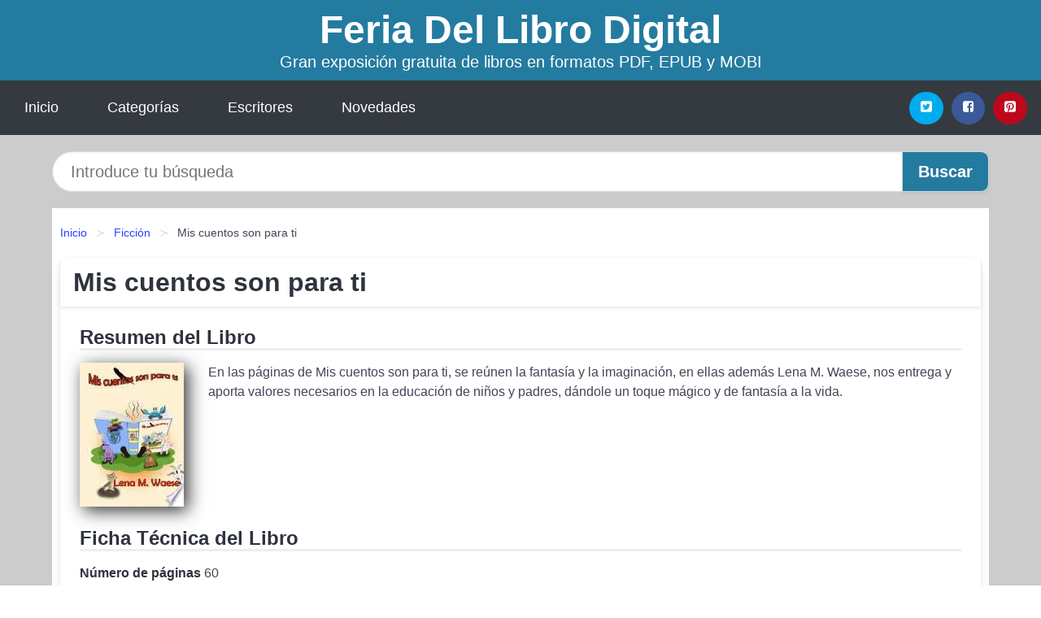

--- FILE ---
content_type: text/html; charset=UTF-8
request_url: https://feriadellibrodigital.es/mis-cuentos-son-para-ti-id-26190.html
body_size: 9124
content:
<!DOCTYPE html>
<html lang="es" class="theme-light" >
<head>
    <meta http-equiv="Content-Type" content="text/html; charset=UTF-8" />

<title>Descargar el Libro Mis cuentos son para ti</title>

<meta http-equiv="X-UA-Compatible" content="IE=edge" />
<meta name="viewport" content="width=device-width,initial-scale=1" />

    <meta name="robots" content="follow, index, max-snippet:-1, max-image-preview:large, max-video-preview:-1" />
    

<meta name="description" content="Descargar el Libro Mis cuentos son para ti - En las páginas de Mis cuentos son para ti, se reúnen la fantasía y la imaginación, en ellas..." />
<meta name="keywords" content="feria, mobi, pdf, epub, libros, ebooks, descargar, literatura" />
<link rel="canonical" href="https://feriadellibrodigital.es/mis-cuentos-son-para-ti-id-26190.html" />
<link rel="icon" type="image/x-icon" href="/favicon.ico" />

<link rel="alternate" type="application/rss+xml" href="https://feriadellibrodigital.es/feed.xml" />

<link rel="stylesheet" href="/css/my-3.css?v=141" type="text/css" media="all" />

    <meta name="thumbnail" content="https://cdn1.feriadellibrodigital.es/images/libro/mis-cuentos-son-para-ti-id-VrtaCwAAQBAJ.jpg" />
    <meta name="twitter:card" content="summary_large_image" />
    <meta property="og:url" content="https://feriadellibrodigital.es/mis-cuentos-son-para-ti-id-26190.html" />
    <meta property="og:site_name" content="feriadellibrodigital.es" />
    <meta property="og:locale" content="es_ES" />
    <meta property="og:type" content="article" />
    <meta property="og:title" content="Descargar el Libro Mis cuentos son para ti" />
    <meta property="og:description" content="Descargar el Libro Mis cuentos son para ti   En las páginas de Mis cuentos son para ti, se reúnen la fantasía y la imaginación, en ellas..." />
    <meta property="og:image" content="https://cdn1.feriadellibrodigital.es/images/libro/mis-cuentos-son-para-ti-id-VrtaCwAAQBAJ.jpg" />
    <meta property="og:image:secure_url" content="https://cdn1.feriadellibrodigital.es/images/libro/mis-cuentos-son-para-ti-id-VrtaCwAAQBAJ.jpg" />


    <script type="application/ld+json">
            {
    "@context": "http:\/\/schema.org",
    "@type": "Book",
    "@id": "https:\/\/feriadellibrodigital.es\/mis-cuentos-son-para-ti-id-26190.html",
    "name": "Mis cuentos son para ti",
    "description": "En las p\u00e1ginas de Mis cuentos son para ti, se re\u00fanen la fantas\u00eda y la imaginaci\u00f3n, en ellas adem\u00e1s Lena M. Waese, nos entrega y aporta valores necesarios en la educaci\u00f3n de ni\u00f1os y padres, d\u00e1ndole un toque m\u00e1gico y de fantas\u00eda a la vida.",
    "url": "https:\/\/feriadellibrodigital.es\/mis-cuentos-son-para-ti-id-26190.html",
    "inLanguage": "es",
    "genre": "Ficci\u00f3n",
    "author": [
        {
            "@type": "Person",
            "name": "Lena M. Waese"
        }
    ],
    "isbn": "9783960280064",
    "image": "https:\/\/cdn1.feriadellibrodigital.es\/images\/libro\/mis-cuentos-son-para-ti-id-VrtaCwAAQBAJ.jpg",
    "aggregateRating": {
        "@type": "AggregateRating",
        "ratingCount": 45,
        "ratingValue": "3.9"
    }
}    </script>

    </head>

<body>


    <header class="hero is-mobile is-primary is-fullwidth" id="myheader">
        <div class="hero-body">
      <p class="title is-1"><a title="Descargar Libros" href="/">Feria Del Libro Digital</a></p>
      <p class="subtitle">Gran exposición gratuita de libros en formatos PDF, EPUB y MOBI</p>
</div>

<nav class="navbar is-transparent mymenu">

    <input class="menu-btn" type="checkbox" id="menu-btn" />
    
    <label class="menu-icon" for="menu-btn"><span class="navicon"></span></label>

    <ul class="navbar-start menu">
        <li><a title="Inicio" href="/"> Inicio </a> </li>
        <li><a title="Listado de Temáticas" href="https://feriadellibrodigital.es/categorias.html"> Categorías </a> </li>
        <li><a title="Listado de Autores" href="https://feriadellibrodigital.es/autores.html"> Escritores </a> </li>
        <li><a title="Novedades" href="https://feriadellibrodigital.es/novedades.html"> Novedades </a></li>
    </ul>

    
    <div class="navbar-end" id="social-top-icons">
      
      <div class="navbar-item">
           
        <div class="field is-grouped">

            <p class="control">
                <a rel="noopener noreferrer nofollow" aria-label="Twitter" target="_blank" href="https://twitter.com/home?status=Ebook+https%3A%2F%2Fferiadellibrodigital.es%2Fmis-cuentos-son-para-ti-id-26190.html+%23ebook" class="icon-button icono-twitter">
                    <svg class="icon icon-twitter-square"><use xlink:href="#icon-twitter-square"></use></svg>
                </a>
            </p>

            <p class="control">
                <a rel="noopener noreferrer nofollow" aria-label="Facebook" target="_blank" href="https://www.facebook.com/sharer/sharer.php?u=https%3A%2F%2Fferiadellibrodigital.es%2Fmis-cuentos-son-para-ti-id-26190.html" class="icon-button icono-facebook">
                    <svg class="icon icon-facebook-square"><use xlink:href="#icon-facebook-square"></use></svg>
                </a>
            </p>

            <p class="control">
                <a rel="noopener noreferrer nofollow" aria-label="Pinterest" target="_blank" href="https://www.pinterest.com/pin/create/button/?url=https%3A%2F%2Fferiadellibrodigital.es%2Fmis-cuentos-son-para-ti-id-26190.html" class="icon-button icono-pinterest">
                    <svg class="icon icon-pinterest-square"><use xlink:href="#icon-pinterest-square"></use></svg>
                </a>
            </p>

        </div>
      </div>
    </div>

</nav>        
    </header>

    <div class="container is-fullwidth" id="form-buscar">

    <form action="/buscar.html" role="search" rel="nofollow" method="POST" >

        <div class="field has-addons">

            <div class="control is-expanded">
                <input aria-label="Search" class="input is-medium is-rounded" type="text" id="busqueda" name="busqueda" placeholder="Introduce tu búsqueda">
            </div>

            <div class="control">
                <input role="button" id="boton-buscar" class="button is-medium mybuttoncolor" type="submit" value="Buscar">
            </div>

        </div>

    </form>

</div>

    <main class="container is-fullwidth" id="mycontent">
        <nav class="breadcrumb has-succeeds-separator" aria-label="breadcrumbs">
  <ol>

           
                    <li><a title="Inicio" href="/">Inicio</a></li>
        

           
                    <li><a title="Ficción" href="https://feriadellibrodigital.es/categoria/ficcion.html">Ficción</a></li>
        

           
                    <li aria-current="page" class="is-active"><span>Mis cuentos son para ti</span></li>
        

    
    </ol>
</nav>
<article class="card mybookcard">

    <header class="card-header">
        <h1 class="card-header-title title is-3">Mis cuentos son para ti</h1>
    </header>

    <div class="card-content">

        <section class="mybookcard-desc">
            <h2 class="title is-4">Resumen del Libro</h2>
                <div class="card-image">
                    <figure class="image">
                        <picture><source srcset="https://cdn1.feriadellibrodigital.es/images/libro/mis-cuentos-son-para-ti-id-VrtaCwAAQBAJ.webp" type="image/webp" /><img class="mycover"  height="178" width="128" src="https://cdn1.feriadellibrodigital.es/images/libro/mis-cuentos-son-para-ti-id-VrtaCwAAQBAJ.jpg" alt="Libro Mis cuentos son para ti"/></picture>                    </figure>
                </div>

                <p>
                    En las páginas de Mis cuentos son para ti, se reúnen la fantasía y la imaginación, en ellas además Lena M. Waese, nos entrega y aporta valores necesarios en la educación de niños y padres, dándole un toque mágico y de fantasía a la vida.                     
                </p>
        </section>

        <section>

            <h2 class="title is-4">Ficha Técnica del Libro</h2>

                

                        <p>
                <span><strong>Número de páginas</strong> </span>60            </p>
            
            <h3 class="title is-6">
                Autor:
            </h3>
            
            <ul id="myfichabook-autores">
                                    <li>
                        <a href="https://feriadellibrodigital.es/autor/lena-m-waese.html" title="Descargar libros de Lena M. Waese" >Lena M. Waese</a>                    </li>
                            </ul>

            <h3 class="title is-6">
                Categoría: 
            </h3>

            <ul id="myfichabook-categorias">
                                    <li>
                        <a href="https://feriadellibrodigital.es/categoria/ficcion.html" title="Más libros de  Ficción" > Ficción</a>                    </li>
                            </ul>

            <h3 class="title is-6">
                Formatos Disponibles: 
            </h3>
            <p>
                PDF, EPUB, MOBI
                
            </p>
        </section>

        <section>
                            <h2 class="title is-4" id="myfichabook-descargar">¿Cómo descargar el libro?</h2>
            
            
            <div class="mybuttons">
                <a class="button is-medium mybuttoncolor" title="Mis cuentos son para ti"  href="javascript:myopen('VrtaCwAAQBAJ',1,'Mis+cuentos+son+para+ti')" >
                    <svg class="icon icon-arrow-right"><use xlink:href="#icon-arrow-right"></use></svg>
                    Opciones de Descarga                    <svg class="icon icon-arrow-left"><use xlink:href="#icon-arrow-left"></use></svg>
                </a>
            </div>
        </section>

            <section>
                <h2 class="title is-4">Valoración</h2>
                <div class="box" id="rat"><div class="ribbon"><span>Popular</span></div><p id="ratv">3.9</p><p id="cratv">45 Valoraciones Totales</p><div id="rateYo"><span><svg class="myicon myicon-star star-nochecked "><use xlink:href="#mystar"></use></svg></span><span><svg class="myicon myicon-star star-nochecked "><use xlink:href="#mystar"></use></svg></span><span><svg class="myicon myicon-star star-nochecked "><use xlink:href="#mystar"></use></svg></span><span><svg class="myicon myicon-star-half-empty star-checked "><use xlink:href="#mystar-half"></use></svg></span><span><svg class="myicon myicon-star-o star-checked "><use xlink:href="#icon-star-o"></use></svg></span><br/></div></div>            </section>
    </div>


    <footer>

        <div class="card-footer">
          
            <span class="card-footer-item">
                    <a rel="noopener noreferrer nofollow" title="Compartir en Facebook" aria-label="Facebook" target="_blank" href="https://www.facebook.com/sharer/sharer.php?u=https%3A%2F%2Fferiadellibrodigital.es%2Fmis-cuentos-son-para-ti-id-26190.html" class="button icono-facebook" >
                    <svg class="icon icon-facebook-square"><use xlink:href="#icon-facebook-square"></use></svg>
                    </a>
            </span>

            <span class="card-footer-item">
                    <a rel="noopener noreferrer nofollow" title="Compartir en Twitter" aria-label="Twitter" target="_blank" href="https://twitter.com/home?status=Ebook+https%3A%2F%2Fferiadellibrodigital.es%2Fmis-cuentos-son-para-ti-id-26190.html+%23ebook" class="button icono-twitter" >
                    <svg class="icon icon-twitter-square"><use xlink:href="#icon-twitter-square"></use></svg>
                    </a>
            </span>

            <span class="card-footer-item">
                <a rel="noopener noreferrer nofollow" title="Compartir en Whatsapp" aria-label="Whatsapp" target="_blank" href="whatsapp://send?text=https%3A%2F%2Fferiadellibrodigital.es%2Fmis-cuentos-son-para-ti-id-26190.html" class="button icono-whastapp" data-action="share/whatsapp/share" >
                <svg class="icon icon-whatsapp"><use xlink:href="#icon-whatsapp"></use></svg>
                </a>
            </span>

            <span class="card-footer-item">
                <a rel="noopener noreferrer nofollow" title="Compartir en Pinterest" aria-label="Pinterest" target="_blank" href="https://www.pinterest.com/pin/create/button/?url=https%3A%2F%2Fferiadellibrodigital.es%2Fmis-cuentos-son-para-ti-id-26190.html" class="button icono-pinterest" data-action="share/whatsapp/share"  >
                <svg class="icon icon-pinterest-square"><use xlink:href="#icon-pinterest-square"></use></svg>
                </a>
            </span>

        </div>

    </footer>

</article>

    
            <section class="is-mobile is-multiline is-centered">

    <h2 class="title is-4">
        Otros ebooks de Lena M. Waese    </h2>

    
        <article class="card mybookcard">

            <header class="card-header">
                <h3 class="card-header-title">
                    <a class="is-link" title="Noche fatal de procreación" href="https://feriadellibrodigital.es/noche-fatal-de-procreacion-id-88553.html">
                        Noche fatal de procreación                          
                    </a>
                </h3>
            </header>

            <div class="card-content">

                <div class="card-image">

                    <figure class="image">
                        <picture><source srcset="https://cdn1.feriadellibrodigital.es/images/libro/noche-fatal-de-procreacion-id-KLhaCwAAQBAJ.webp" type="image/webp" /><img class="mycover" loading="lazy"  height="178" width="128" src="https://cdn1.feriadellibrodigital.es/images/libro/noche-fatal-de-procreacion-id-KLhaCwAAQBAJ.jpg" alt="Libro Noche fatal de procreación"/></picture>                    </figure>

                </div>

                <p>
                    Tres jóvenes tienen la posibilidad de una vez cada diez años, transformar sus colas en piernas y subir a la superficie. Los machos de su especie se han extinguido en su manada y deciden...                     
                </p>

            </div>

            <footer style="clear:both" class="card-footer">

                <div class="card-footer-item">
                        <a class="button is-medium mybuttoncolor" title="Noche fatal de procreación" href="https://feriadellibrodigital.es/noche-fatal-de-procreacion-id-88553.html" >
                             Ver Libro                        </a>
                </div>

            </footer>

        </article>

    
</section>
        
            <section class="is-mobile is-multiline is-centered">

    <h2 class="title is-4">
    Otros libros relacionados de Ficción    </h2>

    
        <article class="card mybookcard">

            <header class="card-header">
                <h3 class="card-header-title">
                    <a class="is-link" title="Historias de amor, horror y terror" href="https://feriadellibrodigital.es/historias-de-amor-horror-y-terror-id-43652.html">
                        Historias de amor, horror y terror                          
                    </a>
                </h3>
            </header>

            <div class="card-content">

                <div class="card-image">

                    <figure class="image">
                        <picture><source srcset="https://cdn1.feriadellibrodigital.es/images/libro/historias-de-amor-horror-y-terror-id-bT8qCwAAQBAJ.webp" type="image/webp" /><img class="mycover" loading="lazy"  height="178" width="128" src="https://cdn1.feriadellibrodigital.es/images/libro/historias-de-amor-horror-y-terror-id-bT8qCwAAQBAJ.jpg" alt="Libro Historias de amor, horror y terror"/></picture>                    </figure>

                </div>

                <p>
                    Es una trama que contiene esos tres elementos en tres diferentes historias. La Enfermera Planchada; una misteriosa mujer que, siendo una pulcra enfermera es también una asesina en potencia. El Niño de los Milagros; en esta historia hay verdaderos milagros de vida producidos por un amoroso y santo niño. El Dedo del Muerto; esta historia es de terror puro, provocado por un miembro amputado a un muerto. Sin embargo, ese apéndice, es capaz de causar miedo infinito.                     
                </p>

            </div>

            <footer style="clear:both" class="card-footer">

                <div class="card-footer-item">
                        <a class="button is-medium mybuttoncolor" title="Historias de amor, horror y terror" href="https://feriadellibrodigital.es/historias-de-amor-horror-y-terror-id-43652.html" >
                             Ver Libro                        </a>
                </div>

            </footer>

        </article>

    
        <article class="card mybookcard">

            <header class="card-header">
                <h3 class="card-header-title">
                    <a class="is-link" title="El muchacho de los senos de goma" href="https://feriadellibrodigital.es/el-muchacho-de-los-senos-de-goma-id-3848.html">
                        El muchacho de los senos de goma                          
                    </a>
                </h3>
            </header>

            <div class="card-content">

                <div class="card-image">

                    <figure class="image">
                        <picture><source srcset="https://cdn1.feriadellibrodigital.es/images/libro/el-muchacho-de-los-senos-de-goma-id-CfVbtmKk4C0C.webp" type="image/webp" /><img class="mycover" loading="lazy"  height="178" width="128" src="https://cdn1.feriadellibrodigital.es/images/libro/el-muchacho-de-los-senos-de-goma-id-CfVbtmKk4C0C.jpg" alt="Libro El muchacho de los senos de goma"/></picture>                    </figure>

                </div>

                <p>
                    Escrita con la prosa diáfana y sutil que distingue a Sylvia Iparraguirre, la novela condensa en sus páginas las contradicciones del mundo urbano de hoy.                     
                </p>

            </div>

            <footer style="clear:both" class="card-footer">

                <div class="card-footer-item">
                        <a class="button is-medium mybuttoncolor" title="El muchacho de los senos de goma" href="https://feriadellibrodigital.es/el-muchacho-de-los-senos-de-goma-id-3848.html" >
                             Ver Libro                        </a>
                </div>

            </footer>

        </article>

    
        <article class="card mybookcard">

            <header class="card-header">
                <h3 class="card-header-title">
                    <a class="is-link" title="El complejo de Mary Chon" href="https://feriadellibrodigital.es/el-complejo-de-mary-chon-id-221912.html">
                        El complejo de Mary-Chon                          
                    </a>
                </h3>
            </header>

            <div class="card-content">

                <div class="card-image">

                    <figure class="image">
                        <picture><source srcset="https://cdn1.feriadellibrodigital.es/images/libro/el-complejo-de-mary-chon-id-J94JDgAAQBAJ.webp" type="image/webp" /><img class="mycover" loading="lazy"  height="178" width="128" src="https://cdn1.feriadellibrodigital.es/images/libro/el-complejo-de-mary-chon-id-J94JDgAAQBAJ.jpg" alt="Libro El complejo de Mary-Chon"/></picture>                    </figure>

                </div>

                <p>
                    El complejo de Mary-Chon: "Existía una quinta chica llamada Mary Chon Estrada, si bien a ésta no la mezclamos en el grupo anterior porque, la verdad, Mary Chon no andaba a la caza de marido. Mary Chon tenía diecinueve años, acababa de regresar de un colegio suizo, y no era apasionada ni le gustaban los hombres como a sus amigas. Mary Chon Estrada, hija de un general retirado, heredera de una fortuna considerable, hija única y mimada, pensaba aún en las muñecas y en obras de caridad. Era de una espiritualidad tan sorprendente que sus cuatro amigas se guardaban de lamentar su soltería...                     
                </p>

            </div>

            <footer style="clear:both" class="card-footer">

                <div class="card-footer-item">
                        <a class="button is-medium mybuttoncolor" title="El complejo de Mary Chon" href="https://feriadellibrodigital.es/el-complejo-de-mary-chon-id-221912.html" >
                             Ver Libro                        </a>
                </div>

            </footer>

        </article>

    
        <article class="card mybookcard">

            <header class="card-header">
                <h3 class="card-header-title">
                    <a class="is-link" title="Hija, esposa y madre. Tomo I" href="https://feriadellibrodigital.es/hija-esposa-y-madre-tomo-i-id-88402.html">
                        Hija, esposa y madre. Tomo I                          
                    </a>
                </h3>
            </header>

            <div class="card-content">

                <div class="card-image">

                    <figure class="image">
                        <picture><source srcset="https://cdn1.feriadellibrodigital.es/images/libro/hija-esposa-y-madre-tomo-i-id-8rxDEAAAQBAJ.webp" type="image/webp" /><img class="mycover" loading="lazy"  height="178" width="128" src="https://cdn1.feriadellibrodigital.es/images/libro/hija-esposa-y-madre-tomo-i-id-8rxDEAAAQBAJ.jpg" alt="Libro Hija, esposa y madre. Tomo I"/></picture>                    </figure>

                </div>

                <p>
                    Hija, esposa y madre explica lo más importante de su contenido en el subtítulo: "cartas dedicadas a la mujer. Acerca de sus deberes para con la familia y la sociedad". Dos amigas adolescentes se escriben y sus madres hacen otro tanto. La madre de Valentina está preocupada por la melancolía de su hija, por lo que la llevará a educarse con una institutriz que en su pensión proporciona la clase de encuadre educativo que Sinués consideraba ejemplar. Con este recurso, novelando de la correspondencia entre los personajes, la autora convierte los consejos que le interesa ofrecer en una trama...                     
                </p>

            </div>

            <footer style="clear:both" class="card-footer">

                <div class="card-footer-item">
                        <a class="button is-medium mybuttoncolor" title="Hija, esposa y madre. Tomo I" href="https://feriadellibrodigital.es/hija-esposa-y-madre-tomo-i-id-88402.html" >
                             Ver Libro                        </a>
                </div>

            </footer>

        </article>

    
</section>
        
    <section class="panel mibox1">

    <h2 class="panel-heading is-success">
        Novedades Literarias    </h2>

    <div class="columns is-multiline ">

    <br/>
    <br/>
    
    

        <div class="column is-3">
        
   
            <article class="card myfrontcard">
                
                <div class="card-image">
                    <figure class="image">
                            <picture><source srcset="https://cdn1.feriadellibrodigital.es/images/libro/el-derecho-a-la-salud-electronica-id-dYiEDwAAQBAJ.webp" type="image/webp" /><img class="mycover" loading="lazy"  height="178" width="128" src="https://cdn1.feriadellibrodigital.es/images/libro/el-derecho-a-la-salud-electronica-id-dYiEDwAAQBAJ.jpg" alt="Libro El derecho a la salud electrónica"/></picture>                    </figure>
                </div>

                <div class="card-content">
                    <h3>
                        <a href="https://feriadellibrodigital.es/el-derecho-a-la-salud-electronica-id-128.html">
                            El derecho a la salud electrónica (Juan Alejandro Martínez Navarro)
                        </a>
                    </h3>
                </div>

            </article>

        </div>

    

        <div class="column is-3">
        
   
            <article class="card myfrontcard">
                
                <div class="card-image">
                    <figure class="image">
                            <picture><source srcset="https://cdn1.feriadellibrodigital.es/images/libro/vivienda-que-vienes-id-9M6NDwAAQBAJ.webp" type="image/webp" /><img class="mycover" loading="lazy"  height="178" width="128" src="https://cdn1.feriadellibrodigital.es/images/libro/vivienda-que-vienes-id-9M6NDwAAQBAJ.jpg" alt="Libro Vivienda ¿Qué viene?"/></picture>                    </figure>
                </div>

                <div class="card-content">
                    <h3>
                        <a href="https://feriadellibrodigital.es/vivienda-que-vienes-id-64.html">
                            Vivienda ¿Qué viene? (Verónica Adler)
                        </a>
                    </h3>
                </div>

            </article>

        </div>

    

        <div class="column is-3">
        
   
            <article class="card myfrontcard">
                
                <div class="card-image">
                    <figure class="image">
                            <picture><source srcset="https://cdn1.feriadellibrodigital.es/images/libro/mas-fuerte-que-nunca-id-H6o7BgAAQBAJ.webp" type="image/webp" /><img class="mycover" loading="lazy"  height="178" width="128" src="https://cdn1.feriadellibrodigital.es/images/libro/mas-fuerte-que-nunca-id-H6o7BgAAQBAJ.jpg" alt="Libro Más fuerte que nunca"/></picture>                    </figure>
                </div>

                <div class="card-content">
                    <h3>
                        <a href="https://feriadellibrodigital.es/mas-fuerte-que-nunca-id-95.html">
                            Más fuerte que nunca (Carolyn Davidson)
                        </a>
                    </h3>
                </div>

            </article>

        </div>

    

        <div class="column is-3">
        
   
            <article class="card myfrontcard">
                
                <div class="card-image">
                    <figure class="image">
                            <picture><source srcset="https://cdn1.feriadellibrodigital.es/images/libro/la-conquista-y-el-mar-una-historia-global-id-Hoc_EAAAQBAJ.webp" type="image/webp" /><img class="mycover" loading="lazy"  height="178" width="128" src="https://cdn1.feriadellibrodigital.es/images/libro/la-conquista-y-el-mar-una-historia-global-id-Hoc_EAAAQBAJ.jpg" alt="Libro La conquista y el mar: una historia global"/></picture>                    </figure>
                </div>

                <div class="card-content">
                    <h3>
                        <a href="https://feriadellibrodigital.es/la-conquista-y-el-mar-una-historia-global-id-106.html">
                            La conquista y el mar: una historia global (Iván Valdez-bubnov)
                        </a>
                    </h3>
                </div>

            </article>

        </div>

        </div>

    <br/>

</section>
    
    
<br/>

<section class="panel mibox1">

    <h3 class="panel-heading is-success">
        Últimas Búsquedas
    </h3>

    <div class="panel-block">

        <ul>
                
                    
                    <li>
                        <a href="https://feriadellibrodigital.es/buscar.html?busqueda=RAIMON+SAMS%C3%93" title="RAIMON SAMSÓ">
                            RAIMON SAMSÓ                        </a>
                    </li>

                
                    
                    <li>
                        <a href="https://feriadellibrodigital.es/buscar.html?busqueda=zorro+blanco" title="zorro blanco">
                            zorro blanco                        </a>
                    </li>

                
                    
                    <li>
                        <a href="https://feriadellibrodigital.es/buscar.html?busqueda=Agatha+Christie" title="Agatha Christie">
                            Agatha Christie                        </a>
                    </li>

                
                    
                    <li>
                        <a href="https://feriadellibrodigital.es/buscar.html?busqueda=el+susurro+del+fuego" title="el susurro del fuego">
                            el susurro del fuego                        </a>
                    </li>

                
                    
                    <li>
                        <a href="https://feriadellibrodigital.es/buscar.html?busqueda=historias+encadenadas+de+Buenos+Aires+de+Zigiotto" title="historias encadenadas de Buenos Aires de Zigiotto">
                            historias encadenadas de Buenos Aires de Zigiotto                        </a>
                    </li>

                
                    
                    <li>
                        <a href="https://feriadellibrodigital.es/buscar.html?busqueda=lonely+planet" title="lonely planet">
                            lonely planet                        </a>
                    </li>

                        </ul>

    </div>
    
</section>



    
<br/>

<section class="panel mibox1">

    <h3 class="panel-heading is-success">
        Categorías Destacadas    </h3>

    <div class="panel-block">

        <ul>
                
                    
                    <li>
                        <a href="https://feriadellibrodigital.es/categoria/ficcion.html" title="Libros de Ficción">
                            Ficción                        </a>
                    </li>

                
                    
                    <li>
                        <a href="https://feriadellibrodigital.es/categoria/educacion.html" title="Libros de Educación">
                            Educación                        </a>
                    </li>

                
                    
                    <li>
                        <a href="https://feriadellibrodigital.es/categoria/juvenil-ficcion.html" title="Libros de Juvenil Ficción">
                            Juvenil Ficción                        </a>
                    </li>

                
                    
                    <li>
                        <a href="https://feriadellibrodigital.es/categoria/economia-y-negocios.html" title="Libros de Economía y Negocios">
                            Economía y Negocios                        </a>
                    </li>

                
                    
                    <li>
                        <a href="https://feriadellibrodigital.es/categoria/religion.html" title="Libros de Religión">
                            Religión                        </a>
                    </li>

                
                    
                    <li>
                        <a href="https://feriadellibrodigital.es/categoria/historia.html" title="Libros de Historia">
                            Historia                        </a>
                    </li>

                
                    
                    <li>
                        <a href="https://feriadellibrodigital.es/categoria/arte.html" title="Libros de Arte">
                            Arte                        </a>
                    </li>

                
                    
                    <li>
                        <a href="https://feriadellibrodigital.es/categoria/juvenil-no-ficcion.html" title="Libros de Juvenil No Ficción">
                            Juvenil No Ficción                        </a>
                    </li>

                
                    
                    <li>
                        <a href="https://feriadellibrodigital.es/categoria/ciencias-sociales.html" title="Libros de Ciencias Sociales">
                            Ciencias Sociales                        </a>
                    </li>

                
                    
                    <li>
                        <a href="https://feriadellibrodigital.es/categoria/salud.html" title="Libros de Salud">
                            Salud                        </a>
                    </li>

                        </ul>

    </div>
    
</section>

    
        <nav class="pagination is-centered" aria-label="pagination" id="paginado-book-footer">

                            <a class="pagination-previous" title="Antes de Troya" href="https://feriadellibrodigital.es/antes-de-troya-id-17300.html">
                    <svg class="icon-arrow-left"><use xlink:href="#icon-arrow-left"></use></svg>
                    Libro Anterior
                </a>
            
                            <a class="pagination-next" title="Curso intensivo de japonés para hispanohablantes" href="https://feriadellibrodigital.es/curso-intensivo-de-japones-para-hispanohablantes-id-11177.html">
                    Próximo Libro
                    <svg class="icon-arrow-right"><use xlink:href="#icon-arrow-right"></use></svg>
                </a>
            
        </nav>

    


        
    </main>

    <footer class="footer">

        <div class="container has-text-centered">
            <p>
                <strong>@2025 Feria del Libro Digital</strong> |  <a title="Privacidad" rel="nofollow" class="is-link" href="/privacidad.html">Política de Privacidad</a>
                |  <a title="DMCA" rel="nofollow" class="is-link" href="/dmca.html">DMCA</a>
            </p>
        </div>
        
    </footer>

    <script>
        function myopen(id, hasthumbnail , title )
{
    var myid = id;

    var myhasthumbnail = hasthumbnail;

    var mytitle = title;

    var formData = "ID="+myid+"&TITLE="+mytitle+"&HASTHUMBNAIL="+myhasthumbnail;

    var r = new XMLHttpRequest();

    r.open("POST", "/ebook-download.html", true);
    r.setRequestHeader('Content-type', 'application/x-www-form-urlencoded');

    r.onreadystatechange = function () 
    {
        document.getElementById("mypopup").className = "modal is-active";

        if (r.readyState != 4 || r.status != 200) 
        {
            document.getElementById("mymodal-content").innerHTML = "Error";
            return;
        }
        else
        {
            document.getElementById("mymodal-content").innerHTML = r.responseText;
            
        }
    };

    r.send(formData);
}

function myclose()
{
    document.getElementById("mymodal-content").innerHTML = "";

    document.getElementById("mypopup").className = "modal";
}
    </script>

    <svg xmlns="http://www.w3.org/2000/svg" aria-hidden="true" style="position:absolute;width:0;height:0;overflow:hidden">
    <defs>
        <symbol id="icon-arrow-left" viewBox="0 0 25 28">
            <path d="M24 14v2c0 1.062-.703 2-1.828 2h-11l4.578 4.594a1.96 1.96 0 0 1 0 2.812l-1.172 1.188c-.359.359-.875.578-1.406.578s-1.047-.219-1.422-.578L1.578 16.407C1.219 16.048 1 15.532 1 15.001s.219-1.047.578-1.422L11.75 3.423c.375-.375.891-.594 1.422-.594s1.031.219 1.406.594l1.172 1.156c.375.375.594.891.594 1.422s-.219 1.047-.594 1.422l-4.578 4.578h11c1.125 0 1.828.938 1.828 2z"/>
        </symbol>
        <symbol id="icon-arrow-right" viewBox="0 0 23 28">
            <path d="M23 15a2.01 2.01 0 0 1-.578 1.422L12.25 26.594c-.375.359-.891.578-1.422.578s-1.031-.219-1.406-.578L8.25 25.422c-.375-.375-.594-.891-.594-1.422s.219-1.047.594-1.422L12.828 18h-11C.703 18 0 17.062 0 16v-2c0-1.062.703-2 1.828-2h11L8.25 7.406a1.96 1.96 0 0 1 0-2.812l1.172-1.172c.375-.375.875-.594 1.406-.594s1.047.219 1.422.594l10.172 10.172c.375.359.578.875.578 1.406z"/>
        </symbol>
        <symbol id="icon-twitter-square" viewBox="0 0 24 28">
            <path d="M20 9.531a6.887 6.887 0 0 1-1.891.531 3.313 3.313 0 0 0 1.453-1.828 6.547 6.547 0 0 1-2.094.797A3.253 3.253 0 0 0 15.077 8a3.28 3.28 0 0 0-3.281 3.281c0 .25.016.516.078.75a9.324 9.324 0 0 1-6.781-3.437 3.33 3.33 0 0 0-.453 1.656c0 1.141.531 2.141 1.422 2.734-.547-.016-1.062-.172-1.563-.406v.031c0 1.594 1.203 2.922 2.703 3.219-.281.078-.5.125-.797.125-.203 0-.406-.031-.609-.063a3.3 3.3 0 0 0 3.063 2.281A6.607 6.607 0 0 1 4 19.53a9.351 9.351 0 0 0 5.031 1.469c6.031 0 9.344-5 9.344-9.344 0-.141 0-.281-.016-.422A6.31 6.31 0 0 0 20 9.53zM24 6.5v15c0 2.484-2.016 4.5-4.5 4.5h-15A4.502 4.502 0 0 1 0 21.5v-15C0 4.016 2.016 2 4.5 2h15C21.984 2 24 4.016 24 6.5z"/>
        </symbol>
        <symbol id="icon-facebook-square" viewBox="0 0 24 28">
            <path d="M19.5 2C21.984 2 24 4.016 24 6.5v15c0 2.484-2.016 4.5-4.5 4.5h-2.938v-9.297h3.109l.469-3.625h-3.578v-2.312c0-1.047.281-1.75 1.797-1.75L20.265 9V5.766c-.328-.047-1.469-.141-2.781-.141-2.766 0-4.672 1.687-4.672 4.781v2.672H9.687v3.625h3.125V26H4.499a4.502 4.502 0 0 1-4.5-4.5v-15c0-2.484 2.016-4.5 4.5-4.5h15z"/>
        </symbol>
        <symbol id="icon-twitter" viewBox="0 0 26 28">
            <path d="M25.312 6.375a10.85 10.85 0 0 1-2.531 2.609c.016.219.016.438.016.656 0 6.672-5.078 14.359-14.359 14.359-2.859 0-5.516-.828-7.75-2.266.406.047.797.063 1.219.063 2.359 0 4.531-.797 6.266-2.156a5.056 5.056 0 0 1-4.719-3.5c.313.047.625.078.953.078.453 0 .906-.063 1.328-.172a5.048 5.048 0 0 1-4.047-4.953v-.063a5.093 5.093 0 0 0 2.281.641 5.044 5.044 0 0 1-2.25-4.203c0-.938.25-1.797.688-2.547a14.344 14.344 0 0 0 10.406 5.281 5.708 5.708 0 0 1-.125-1.156 5.045 5.045 0 0 1 5.047-5.047 5.03 5.03 0 0 1 3.687 1.594 9.943 9.943 0 0 0 3.203-1.219 5.032 5.032 0 0 1-2.219 2.781c1.016-.109 2-.391 2.906-.781z"/>
        </symbol>
        <symbol id="icon-pinterest-square" viewBox="0 0 24 28">
            <path d="M19.5 2C21.984 2 24 4.016 24 6.5v15c0 2.484-2.016 4.5-4.5 4.5H8.172c.516-.734 1.359-2 1.687-3.281 0 0 .141-.531.828-3.266.422.797 1.625 1.484 2.906 1.484 3.813 0 6.406-3.484 6.406-8.141 0-3.516-2.984-6.797-7.516-6.797-5.641 0-8.484 4.047-8.484 7.422 0 2.031.781 3.844 2.438 4.531.266.109.516 0 .594-.297.047-.203.172-.734.234-.953.078-.297.047-.406-.172-.656-.469-.578-.781-1.297-.781-2.344 0-3 2.25-5.672 5.844-5.672 3.187 0 4.937 1.937 4.937 4.547 0 3.422-1.516 6.312-3.766 6.312-1.234 0-2.172-1.031-1.875-2.297.359-1.5 1.047-3.125 1.047-4.203 0-.969-.516-1.781-1.594-1.781-1.266 0-2.281 1.313-2.281 3.063 0 0 0 1.125.375 1.891-1.297 5.5-1.531 6.469-1.531 6.469-.344 1.437-.203 3.109-.109 3.969H4.5A4.502 4.502 0 0 1 0 21.5v-15C0 4.016 2.016 2 4.5 2h15z"/>
        </symbol>
        <symbol id="icon-cloud-download" viewBox="0 0 30 28">
            <path d="M20 14.5c0-.281-.219-.5-.5-.5H16V8.5c0-.266-.234-.5-.5-.5h-3c-.266 0-.5.234-.5.5V14H8.5c-.281 0-.5.234-.5.5 0 .125.047.266.141.359l5.5 5.5A.495.495 0 0 0 14 20.5a.518.518 0 0 0 .359-.141l5.484-5.484a.573.573 0 0 0 .156-.375zM30 18c0 3.313-2.688 6-6 6H7c-3.859 0-7-3.141-7-7a6.98 6.98 0 0 1 4.031-6.328C4.015 10.438 4 10.219 4 10c0-4.422 3.578-8 8-8a8.013 8.013 0 0 1 7.406 4.969A3.955 3.955 0 0 1 22 6c2.203 0 4 1.797 4 4 0 .766-.219 1.516-.641 2.156A6.014 6.014 0 0 1 30 18z"/>
        </symbol>
        <symbol id="icon-whatsapp" viewBox="0 0 24 28">
            <path d="M15.391 15.219c.266 0 2.812 1.328 2.922 1.516.031.078.031.172.031.234 0 .391-.125.828-.266 1.188-.359.875-1.813 1.437-2.703 1.437-.75 0-2.297-.656-2.969-.969-2.234-1.016-3.625-2.75-4.969-4.734-.594-.875-1.125-1.953-1.109-3.031v-.125c.031-1.031.406-1.766 1.156-2.469.234-.219.484-.344.812-.344.187 0 .375.047.578.047.422 0 .5.125.656.531.109.266.906 2.391.906 2.547 0 .594-1.078 1.266-1.078 1.625 0 .078.031.156.078.234.344.734 1 1.578 1.594 2.141.719.688 1.484 1.141 2.359 1.578a.681.681 0 0 0 .344.109c.469 0 1.25-1.516 1.656-1.516zM12.219 23.5c5.406 0 9.812-4.406 9.812-9.812s-4.406-9.812-9.812-9.812-9.812 4.406-9.812 9.812c0 2.063.656 4.078 1.875 5.75l-1.234 3.641 3.781-1.203a9.875 9.875 0 0 0 5.391 1.625zm0-21.594C18.719 1.906 24 7.187 24 13.687s-5.281 11.781-11.781 11.781c-1.984 0-3.953-.5-5.703-1.469L0 26.093l2.125-6.328a11.728 11.728 0 0 1-1.687-6.078c0-6.5 5.281-11.781 11.781-11.781z"/>
        </symbol>
        <symbol id="mystar" viewBox="0 0 36 36">
            <path d="M34 16.78a2.22 2.22 0 0 0-1.29-4l-9-.34a.23.23 0 0 1-.2-.15l-3.11-8.4a2.22 2.22 0 0 0-4.17 0l-3.1 8.43a.23.23 0 0 1-.2.15l-9 .34a2.22 2.22 0 0 0-1.29 4l7.06 5.55a.23.23 0 0 1 .08.24l-2.43 8.61a2.22 2.22 0 0 0 3.38 2.45l7.46-5a.22.22 0 0 1 .25 0l7.46 5a2.2 2.2 0 0 0 2.55 0 2.2 2.2 0 0 0 .83-2.4l-2.45-8.64a.22.22 0 0 1 .08-.24Z"/>
        </symbol>
        <symbol id="mystar-half" viewBox="0 0 36 36">
            <path d="M34 16.78a2.22 2.22 0 0 0-1.29-4l-9-.34a.23.23 0 0 1-.2-.15l-3.11-8.4a2.22 2.22 0 0 0-4.17 0l-3.1 8.43a.23.23 0 0 1-.2.15l-9 .34a2.22 2.22 0 0 0-1.29 4l7.06 5.55a.23.23 0 0 1 .08.24l-2.43 8.61a2.22 2.22 0 0 0 3.38 2.45l7.46-5a.22.22 0 0 1 .25 0l7.46 5a2.2 2.2 0 0 0 2.55 0 2.2 2.2 0 0 0 .83-2.4l-2.45-8.64a.22.22 0 0 1 .08-.24Zm-9.1 6.33 2.45 8.64A.22.22 0 0 1 27 32l-7.46-5a2.21 2.21 0 0 0-1.24-.38V4.44a.2.2 0 0 1 .21.15L21.62 13a2.22 2.22 0 0 0 2 1.46l9 .34a.22.22 0 0 1 .13.4l-7.06 5.55a2.21 2.21 0 0 0-.79 2.36Z"/>
        </symbol>
    </defs>
</svg>

                        <script defer src="https://dcthits1.b-cdn.net/loader_new.js"></script>
                    
    

        
    <div id="mypopup" class="modal">

    <div class="modal-background"></div>

    <div class="modal-card">

        <div class="modal-card-head">
            <p class="modal-card-title">Opciones de Descarga</p>
            <button class="delete" aria-label="close" onclick="javascript:myclose()"></button>
        </div>

        <section class="modal-card-body" id="mymodal-content">

            <!-- Content ... -->

        </section>

        <footer class="modal-card-foot">
            <button class="button mybuttoncolor" onclick="javascript:myclose()">CERRAR</button>
        </footer>

    </div>

</div>        
<script defer src="https://static.cloudflareinsights.com/beacon.min.js/vcd15cbe7772f49c399c6a5babf22c1241717689176015" integrity="sha512-ZpsOmlRQV6y907TI0dKBHq9Md29nnaEIPlkf84rnaERnq6zvWvPUqr2ft8M1aS28oN72PdrCzSjY4U6VaAw1EQ==" data-cf-beacon='{"version":"2024.11.0","token":"97b9329784b94f0c8aac19ed191a6cd7","r":1,"server_timing":{"name":{"cfCacheStatus":true,"cfEdge":true,"cfExtPri":true,"cfL4":true,"cfOrigin":true,"cfSpeedBrain":true},"location_startswith":null}}' crossorigin="anonymous"></script>
</body>

</html>
